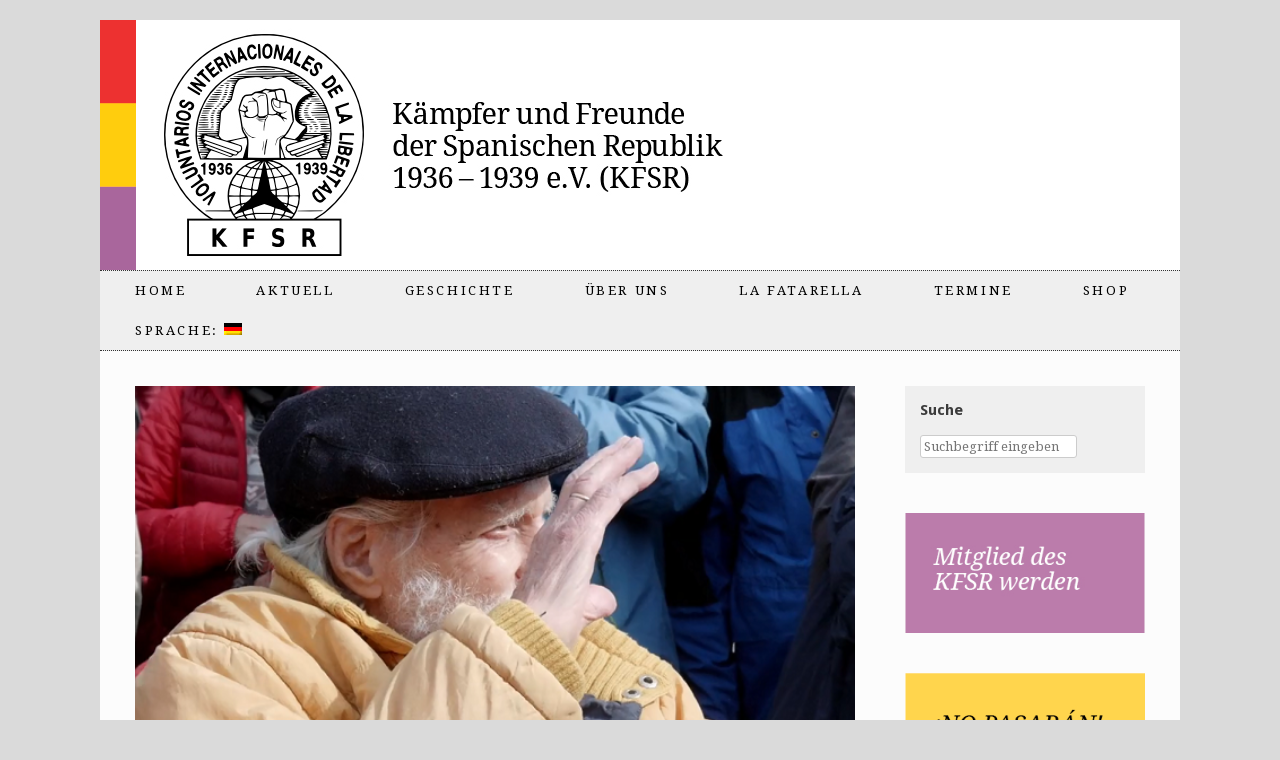

--- FILE ---
content_type: text/html; charset=UTF-8
request_url: https://www.kfsr.info/2018/06/patricio-azcarate-presente-patricio-ist-verstorben-ruhe-in-frieden/
body_size: 55439
content:
<!DOCTYPE html>
<html lang="de">
<head>
	<meta charset="UTF-8" />
	<meta http-equiv="X-UA-Compatible" content="IE=10" />
	<title>PATRICIO AZCARATE PRESENTE! &#8211; Patricio ist verstorben. RUHE IN FRIEDEN. | spanienkaempfer.de</title>
	<link rel="profile" href="http://gmpg.org/xfn/11" />
	<link rel="pingback" href="https://www.kfsr.info/xmlrpc.php" />
	<meta name='robots' content='max-image-preview:large' />
	<style>img:is([sizes="auto" i], [sizes^="auto," i]) { contain-intrinsic-size: 3000px 1500px }</style>
	<link rel="alternate" type="application/rss+xml" title="spanienkaempfer.de &raquo; Feed" href="https://www.kfsr.info/feed/" />
<link rel="alternate" type="application/rss+xml" title="spanienkaempfer.de &raquo; Kommentar-Feed" href="https://www.kfsr.info/comments/feed/" />
<link rel="alternate" type="text/calendar" title="spanienkaempfer.de &raquo; iCal Feed" href="https://www.kfsr.info/events/?ical=1" />
<script type="text/javascript">
/* <![CDATA[ */
window._wpemojiSettings = {"baseUrl":"https:\/\/s.w.org\/images\/core\/emoji\/16.0.1\/72x72\/","ext":".png","svgUrl":"https:\/\/s.w.org\/images\/core\/emoji\/16.0.1\/svg\/","svgExt":".svg","source":{"concatemoji":"https:\/\/www.kfsr.info\/wp-includes\/js\/wp-emoji-release.min.js?ver=6.8.2"}};
/*! This file is auto-generated */
!function(s,n){var o,i,e;function c(e){try{var t={supportTests:e,timestamp:(new Date).valueOf()};sessionStorage.setItem(o,JSON.stringify(t))}catch(e){}}function p(e,t,n){e.clearRect(0,0,e.canvas.width,e.canvas.height),e.fillText(t,0,0);var t=new Uint32Array(e.getImageData(0,0,e.canvas.width,e.canvas.height).data),a=(e.clearRect(0,0,e.canvas.width,e.canvas.height),e.fillText(n,0,0),new Uint32Array(e.getImageData(0,0,e.canvas.width,e.canvas.height).data));return t.every(function(e,t){return e===a[t]})}function u(e,t){e.clearRect(0,0,e.canvas.width,e.canvas.height),e.fillText(t,0,0);for(var n=e.getImageData(16,16,1,1),a=0;a<n.data.length;a++)if(0!==n.data[a])return!1;return!0}function f(e,t,n,a){switch(t){case"flag":return n(e,"\ud83c\udff3\ufe0f\u200d\u26a7\ufe0f","\ud83c\udff3\ufe0f\u200b\u26a7\ufe0f")?!1:!n(e,"\ud83c\udde8\ud83c\uddf6","\ud83c\udde8\u200b\ud83c\uddf6")&&!n(e,"\ud83c\udff4\udb40\udc67\udb40\udc62\udb40\udc65\udb40\udc6e\udb40\udc67\udb40\udc7f","\ud83c\udff4\u200b\udb40\udc67\u200b\udb40\udc62\u200b\udb40\udc65\u200b\udb40\udc6e\u200b\udb40\udc67\u200b\udb40\udc7f");case"emoji":return!a(e,"\ud83e\udedf")}return!1}function g(e,t,n,a){var r="undefined"!=typeof WorkerGlobalScope&&self instanceof WorkerGlobalScope?new OffscreenCanvas(300,150):s.createElement("canvas"),o=r.getContext("2d",{willReadFrequently:!0}),i=(o.textBaseline="top",o.font="600 32px Arial",{});return e.forEach(function(e){i[e]=t(o,e,n,a)}),i}function t(e){var t=s.createElement("script");t.src=e,t.defer=!0,s.head.appendChild(t)}"undefined"!=typeof Promise&&(o="wpEmojiSettingsSupports",i=["flag","emoji"],n.supports={everything:!0,everythingExceptFlag:!0},e=new Promise(function(e){s.addEventListener("DOMContentLoaded",e,{once:!0})}),new Promise(function(t){var n=function(){try{var e=JSON.parse(sessionStorage.getItem(o));if("object"==typeof e&&"number"==typeof e.timestamp&&(new Date).valueOf()<e.timestamp+604800&&"object"==typeof e.supportTests)return e.supportTests}catch(e){}return null}();if(!n){if("undefined"!=typeof Worker&&"undefined"!=typeof OffscreenCanvas&&"undefined"!=typeof URL&&URL.createObjectURL&&"undefined"!=typeof Blob)try{var e="postMessage("+g.toString()+"("+[JSON.stringify(i),f.toString(),p.toString(),u.toString()].join(",")+"));",a=new Blob([e],{type:"text/javascript"}),r=new Worker(URL.createObjectURL(a),{name:"wpTestEmojiSupports"});return void(r.onmessage=function(e){c(n=e.data),r.terminate(),t(n)})}catch(e){}c(n=g(i,f,p,u))}t(n)}).then(function(e){for(var t in e)n.supports[t]=e[t],n.supports.everything=n.supports.everything&&n.supports[t],"flag"!==t&&(n.supports.everythingExceptFlag=n.supports.everythingExceptFlag&&n.supports[t]);n.supports.everythingExceptFlag=n.supports.everythingExceptFlag&&!n.supports.flag,n.DOMReady=!1,n.readyCallback=function(){n.DOMReady=!0}}).then(function(){return e}).then(function(){var e;n.supports.everything||(n.readyCallback(),(e=n.source||{}).concatemoji?t(e.concatemoji):e.wpemoji&&e.twemoji&&(t(e.twemoji),t(e.wpemoji)))}))}((window,document),window._wpemojiSettings);
/* ]]> */
</script>
<style id='wp-emoji-styles-inline-css' type='text/css'>

	img.wp-smiley, img.emoji {
		display: inline !important;
		border: none !important;
		box-shadow: none !important;
		height: 1em !important;
		width: 1em !important;
		margin: 0 0.07em !important;
		vertical-align: -0.1em !important;
		background: none !important;
		padding: 0 !important;
	}
</style>
<link rel='stylesheet' id='wp-block-library-css' href='https://www.kfsr.info/wp-includes/css/dist/block-library/style.min.css?ver=6.8.2' type='text/css' media='all' />
<style id='classic-theme-styles-inline-css' type='text/css'>
/*! This file is auto-generated */
.wp-block-button__link{color:#fff;background-color:#32373c;border-radius:9999px;box-shadow:none;text-decoration:none;padding:calc(.667em + 2px) calc(1.333em + 2px);font-size:1.125em}.wp-block-file__button{background:#32373c;color:#fff;text-decoration:none}
</style>
<style id='global-styles-inline-css' type='text/css'>
:root{--wp--preset--aspect-ratio--square: 1;--wp--preset--aspect-ratio--4-3: 4/3;--wp--preset--aspect-ratio--3-4: 3/4;--wp--preset--aspect-ratio--3-2: 3/2;--wp--preset--aspect-ratio--2-3: 2/3;--wp--preset--aspect-ratio--16-9: 16/9;--wp--preset--aspect-ratio--9-16: 9/16;--wp--preset--color--black: #000000;--wp--preset--color--cyan-bluish-gray: #abb8c3;--wp--preset--color--white: #ffffff;--wp--preset--color--pale-pink: #f78da7;--wp--preset--color--vivid-red: #cf2e2e;--wp--preset--color--luminous-vivid-orange: #ff6900;--wp--preset--color--luminous-vivid-amber: #fcb900;--wp--preset--color--light-green-cyan: #7bdcb5;--wp--preset--color--vivid-green-cyan: #00d084;--wp--preset--color--pale-cyan-blue: #8ed1fc;--wp--preset--color--vivid-cyan-blue: #0693e3;--wp--preset--color--vivid-purple: #9b51e0;--wp--preset--gradient--vivid-cyan-blue-to-vivid-purple: linear-gradient(135deg,rgba(6,147,227,1) 0%,rgb(155,81,224) 100%);--wp--preset--gradient--light-green-cyan-to-vivid-green-cyan: linear-gradient(135deg,rgb(122,220,180) 0%,rgb(0,208,130) 100%);--wp--preset--gradient--luminous-vivid-amber-to-luminous-vivid-orange: linear-gradient(135deg,rgba(252,185,0,1) 0%,rgba(255,105,0,1) 100%);--wp--preset--gradient--luminous-vivid-orange-to-vivid-red: linear-gradient(135deg,rgba(255,105,0,1) 0%,rgb(207,46,46) 100%);--wp--preset--gradient--very-light-gray-to-cyan-bluish-gray: linear-gradient(135deg,rgb(238,238,238) 0%,rgb(169,184,195) 100%);--wp--preset--gradient--cool-to-warm-spectrum: linear-gradient(135deg,rgb(74,234,220) 0%,rgb(151,120,209) 20%,rgb(207,42,186) 40%,rgb(238,44,130) 60%,rgb(251,105,98) 80%,rgb(254,248,76) 100%);--wp--preset--gradient--blush-light-purple: linear-gradient(135deg,rgb(255,206,236) 0%,rgb(152,150,240) 100%);--wp--preset--gradient--blush-bordeaux: linear-gradient(135deg,rgb(254,205,165) 0%,rgb(254,45,45) 50%,rgb(107,0,62) 100%);--wp--preset--gradient--luminous-dusk: linear-gradient(135deg,rgb(255,203,112) 0%,rgb(199,81,192) 50%,rgb(65,88,208) 100%);--wp--preset--gradient--pale-ocean: linear-gradient(135deg,rgb(255,245,203) 0%,rgb(182,227,212) 50%,rgb(51,167,181) 100%);--wp--preset--gradient--electric-grass: linear-gradient(135deg,rgb(202,248,128) 0%,rgb(113,206,126) 100%);--wp--preset--gradient--midnight: linear-gradient(135deg,rgb(2,3,129) 0%,rgb(40,116,252) 100%);--wp--preset--font-size--small: 13px;--wp--preset--font-size--medium: 20px;--wp--preset--font-size--large: 36px;--wp--preset--font-size--x-large: 42px;--wp--preset--spacing--20: 0.44rem;--wp--preset--spacing--30: 0.67rem;--wp--preset--spacing--40: 1rem;--wp--preset--spacing--50: 1.5rem;--wp--preset--spacing--60: 2.25rem;--wp--preset--spacing--70: 3.38rem;--wp--preset--spacing--80: 5.06rem;--wp--preset--shadow--natural: 6px 6px 9px rgba(0, 0, 0, 0.2);--wp--preset--shadow--deep: 12px 12px 50px rgba(0, 0, 0, 0.4);--wp--preset--shadow--sharp: 6px 6px 0px rgba(0, 0, 0, 0.2);--wp--preset--shadow--outlined: 6px 6px 0px -3px rgba(255, 255, 255, 1), 6px 6px rgba(0, 0, 0, 1);--wp--preset--shadow--crisp: 6px 6px 0px rgba(0, 0, 0, 1);}:where(.is-layout-flex){gap: 0.5em;}:where(.is-layout-grid){gap: 0.5em;}body .is-layout-flex{display: flex;}.is-layout-flex{flex-wrap: wrap;align-items: center;}.is-layout-flex > :is(*, div){margin: 0;}body .is-layout-grid{display: grid;}.is-layout-grid > :is(*, div){margin: 0;}:where(.wp-block-columns.is-layout-flex){gap: 2em;}:where(.wp-block-columns.is-layout-grid){gap: 2em;}:where(.wp-block-post-template.is-layout-flex){gap: 1.25em;}:where(.wp-block-post-template.is-layout-grid){gap: 1.25em;}.has-black-color{color: var(--wp--preset--color--black) !important;}.has-cyan-bluish-gray-color{color: var(--wp--preset--color--cyan-bluish-gray) !important;}.has-white-color{color: var(--wp--preset--color--white) !important;}.has-pale-pink-color{color: var(--wp--preset--color--pale-pink) !important;}.has-vivid-red-color{color: var(--wp--preset--color--vivid-red) !important;}.has-luminous-vivid-orange-color{color: var(--wp--preset--color--luminous-vivid-orange) !important;}.has-luminous-vivid-amber-color{color: var(--wp--preset--color--luminous-vivid-amber) !important;}.has-light-green-cyan-color{color: var(--wp--preset--color--light-green-cyan) !important;}.has-vivid-green-cyan-color{color: var(--wp--preset--color--vivid-green-cyan) !important;}.has-pale-cyan-blue-color{color: var(--wp--preset--color--pale-cyan-blue) !important;}.has-vivid-cyan-blue-color{color: var(--wp--preset--color--vivid-cyan-blue) !important;}.has-vivid-purple-color{color: var(--wp--preset--color--vivid-purple) !important;}.has-black-background-color{background-color: var(--wp--preset--color--black) !important;}.has-cyan-bluish-gray-background-color{background-color: var(--wp--preset--color--cyan-bluish-gray) !important;}.has-white-background-color{background-color: var(--wp--preset--color--white) !important;}.has-pale-pink-background-color{background-color: var(--wp--preset--color--pale-pink) !important;}.has-vivid-red-background-color{background-color: var(--wp--preset--color--vivid-red) !important;}.has-luminous-vivid-orange-background-color{background-color: var(--wp--preset--color--luminous-vivid-orange) !important;}.has-luminous-vivid-amber-background-color{background-color: var(--wp--preset--color--luminous-vivid-amber) !important;}.has-light-green-cyan-background-color{background-color: var(--wp--preset--color--light-green-cyan) !important;}.has-vivid-green-cyan-background-color{background-color: var(--wp--preset--color--vivid-green-cyan) !important;}.has-pale-cyan-blue-background-color{background-color: var(--wp--preset--color--pale-cyan-blue) !important;}.has-vivid-cyan-blue-background-color{background-color: var(--wp--preset--color--vivid-cyan-blue) !important;}.has-vivid-purple-background-color{background-color: var(--wp--preset--color--vivid-purple) !important;}.has-black-border-color{border-color: var(--wp--preset--color--black) !important;}.has-cyan-bluish-gray-border-color{border-color: var(--wp--preset--color--cyan-bluish-gray) !important;}.has-white-border-color{border-color: var(--wp--preset--color--white) !important;}.has-pale-pink-border-color{border-color: var(--wp--preset--color--pale-pink) !important;}.has-vivid-red-border-color{border-color: var(--wp--preset--color--vivid-red) !important;}.has-luminous-vivid-orange-border-color{border-color: var(--wp--preset--color--luminous-vivid-orange) !important;}.has-luminous-vivid-amber-border-color{border-color: var(--wp--preset--color--luminous-vivid-amber) !important;}.has-light-green-cyan-border-color{border-color: var(--wp--preset--color--light-green-cyan) !important;}.has-vivid-green-cyan-border-color{border-color: var(--wp--preset--color--vivid-green-cyan) !important;}.has-pale-cyan-blue-border-color{border-color: var(--wp--preset--color--pale-cyan-blue) !important;}.has-vivid-cyan-blue-border-color{border-color: var(--wp--preset--color--vivid-cyan-blue) !important;}.has-vivid-purple-border-color{border-color: var(--wp--preset--color--vivid-purple) !important;}.has-vivid-cyan-blue-to-vivid-purple-gradient-background{background: var(--wp--preset--gradient--vivid-cyan-blue-to-vivid-purple) !important;}.has-light-green-cyan-to-vivid-green-cyan-gradient-background{background: var(--wp--preset--gradient--light-green-cyan-to-vivid-green-cyan) !important;}.has-luminous-vivid-amber-to-luminous-vivid-orange-gradient-background{background: var(--wp--preset--gradient--luminous-vivid-amber-to-luminous-vivid-orange) !important;}.has-luminous-vivid-orange-to-vivid-red-gradient-background{background: var(--wp--preset--gradient--luminous-vivid-orange-to-vivid-red) !important;}.has-very-light-gray-to-cyan-bluish-gray-gradient-background{background: var(--wp--preset--gradient--very-light-gray-to-cyan-bluish-gray) !important;}.has-cool-to-warm-spectrum-gradient-background{background: var(--wp--preset--gradient--cool-to-warm-spectrum) !important;}.has-blush-light-purple-gradient-background{background: var(--wp--preset--gradient--blush-light-purple) !important;}.has-blush-bordeaux-gradient-background{background: var(--wp--preset--gradient--blush-bordeaux) !important;}.has-luminous-dusk-gradient-background{background: var(--wp--preset--gradient--luminous-dusk) !important;}.has-pale-ocean-gradient-background{background: var(--wp--preset--gradient--pale-ocean) !important;}.has-electric-grass-gradient-background{background: var(--wp--preset--gradient--electric-grass) !important;}.has-midnight-gradient-background{background: var(--wp--preset--gradient--midnight) !important;}.has-small-font-size{font-size: var(--wp--preset--font-size--small) !important;}.has-medium-font-size{font-size: var(--wp--preset--font-size--medium) !important;}.has-large-font-size{font-size: var(--wp--preset--font-size--large) !important;}.has-x-large-font-size{font-size: var(--wp--preset--font-size--x-large) !important;}
:where(.wp-block-post-template.is-layout-flex){gap: 1.25em;}:where(.wp-block-post-template.is-layout-grid){gap: 1.25em;}
:where(.wp-block-columns.is-layout-flex){gap: 2em;}:where(.wp-block-columns.is-layout-grid){gap: 2em;}
:root :where(.wp-block-pullquote){font-size: 1.5em;line-height: 1.6;}
</style>
<link rel='stylesheet' id='contact-form-7-css' href='https://www.kfsr.info/wp-content/plugins/contact-form-7/includes/css/styles.css?ver=6.1.4' type='text/css' media='all' />
<link rel='stylesheet' id='sow-image-default-6ec9e3772f75-css' href='https://www.kfsr.info/wp-content/uploads/siteorigin-widgets/sow-image-default-6ec9e3772f75.css?ver=6.8.2' type='text/css' media='all' />
<link rel='stylesheet' id='sow-image-default-8b5b6f678277-css' href='https://www.kfsr.info/wp-content/uploads/siteorigin-widgets/sow-image-default-8b5b6f678277.css?ver=6.8.2' type='text/css' media='all' />
<link rel='stylesheet' id='iw-defaults-css' href='https://www.kfsr.info/wp-content/plugins/widgets-for-siteorigin/inc/../css/defaults.css?ver=1.3.6' type='text/css' media='all' />
<link rel='stylesheet' id='ppress-frontend-css' href='https://www.kfsr.info/wp-content/plugins/wp-user-avatar/assets/css/frontend.min.css?ver=4.16.8' type='text/css' media='all' />
<link rel='stylesheet' id='ppress-flatpickr-css' href='https://www.kfsr.info/wp-content/plugins/wp-user-avatar/assets/flatpickr/flatpickr.min.css?ver=4.16.8' type='text/css' media='all' />
<link rel='stylesheet' id='ppress-select2-css' href='https://www.kfsr.info/wp-content/plugins/wp-user-avatar/assets/select2/select2.min.css?ver=6.8.2' type='text/css' media='all' />
<link rel='stylesheet' id='vantage-style-css' href='https://www.kfsr.info/wp-content/themes/vantage/style.css?ver=2.4.4' type='text/css' media='all' />
<link rel='stylesheet' id='font-awesome-css' href='https://www.kfsr.info/wp-content/plugins/codelights-shortcodes-and-widgets/vendor/font-awesome/font-awesome.min.css?ver=4.5.0' type='text/css' media='all' />
<link rel='stylesheet' id='siteorigin-mobilenav-css' href='https://www.kfsr.info/wp-content/themes/vantage/premium/extras/mobilenav/css/mobilenav.css?ver=2.4.4' type='text/css' media='all' />
<link rel='stylesheet' id='vantage-premium-css' href='https://www.kfsr.info/wp-content/themes/vantage/premium/style.css?ver=2.4.4' type='text/css' media='all' />
<script type="text/javascript" src="https://www.kfsr.info/wp-includes/js/tinymce/tinymce.min.js?ver=49110-20250317" id="wp-tinymce-root-js"></script>
<script type="text/javascript" src="https://www.kfsr.info/wp-includes/js/tinymce/plugins/compat3x/plugin.min.js?ver=49110-20250317" id="wp-tinymce-js"></script>
<script type="text/javascript" src="https://www.kfsr.info/wp-includes/js/jquery/jquery.min.js?ver=3.7.1" id="jquery-core-js"></script>
<script type="text/javascript" src="https://www.kfsr.info/wp-includes/js/jquery/jquery-migrate.min.js?ver=3.4.1" id="jquery-migrate-js"></script>
<script type="text/javascript" src="https://www.kfsr.info/wp-content/plugins/wp-user-avatar/assets/flatpickr/flatpickr.min.js?ver=4.16.8" id="ppress-flatpickr-js"></script>
<script type="text/javascript" src="https://www.kfsr.info/wp-content/plugins/wp-user-avatar/assets/select2/select2.min.js?ver=4.16.8" id="ppress-select2-js"></script>
<script type="text/javascript" src="https://www.kfsr.info/wp-content/themes/vantage/js/jquery.flexslider.min.js?ver=2.1" id="jquery-flexslider-js"></script>
<script type="text/javascript" src="https://www.kfsr.info/wp-content/themes/vantage/js/jquery.touchSwipe.min.js?ver=1.6.6" id="jquery-touchswipe-js"></script>
<script type="text/javascript" src="https://www.kfsr.info/wp-content/themes/vantage/js/jquery.theme-main.min.js?ver=2.4.4" id="vantage-main-js"></script>
<script type="text/javascript" src="https://www.kfsr.info/wp-content/themes/vantage/js/jquery.fitvids.min.js?ver=1.0" id="jquery-fitvids-js"></script>
<script type="text/javascript" id="siteorigin-mobilenav-js-extra">
/* <![CDATA[ */
var mobileNav = {"search":"","text":{"navigate":"Menu","back":"Back","close":"Close"},"nextIconUrl":"https:\/\/www.kfsr.info\/wp-content\/themes\/vantage\/premium\/extras\/mobilenav\/images\/next.png"};
/* ]]> */
</script>
<script type="text/javascript" src="https://www.kfsr.info/wp-content/themes/vantage/premium/extras/mobilenav/js/mobilenav.min.js?ver=2.4.4" id="siteorigin-mobilenav-js"></script>
<link rel="https://api.w.org/" href="https://www.kfsr.info/wp-json/" /><link rel="alternate" title="JSON" type="application/json" href="https://www.kfsr.info/wp-json/wp/v2/posts/6058" /><link rel="EditURI" type="application/rsd+xml" title="RSD" href="https://www.kfsr.info/xmlrpc.php?rsd" />
<meta name="generator" content="WordPress 6.8.2" />
<link rel="canonical" href="https://www.kfsr.info/2018/06/patricio-azcarate-presente-patricio-ist-verstorben-ruhe-in-frieden/" />
<link rel='shortlink' href='https://www.kfsr.info/?p=6058' />
<link rel="alternate" title="oEmbed (JSON)" type="application/json+oembed" href="https://www.kfsr.info/wp-json/oembed/1.0/embed?url=https%3A%2F%2Fwww.kfsr.info%2F2018%2F06%2Fpatricio-azcarate-presente-patricio-ist-verstorben-ruhe-in-frieden%2F" />
<link rel="alternate" title="oEmbed (XML)" type="text/xml+oembed" href="https://www.kfsr.info/wp-json/oembed/1.0/embed?url=https%3A%2F%2Fwww.kfsr.info%2F2018%2F06%2Fpatricio-azcarate-presente-patricio-ist-verstorben-ruhe-in-frieden%2F&#038;format=xml" />
        <script type="text/javascript">
            (function () {
                window.lsow_fs = {can_use_premium_code: false};
            })();
        </script>
        <meta name="tec-api-version" content="v1"><meta name="tec-api-origin" content="https://www.kfsr.info"><link rel="alternate" href="https://www.kfsr.info/wp-json/tribe/events/v1/" /><style type="text/css">
.qtranxs_flag_de {background-image: url(https://www.kfsr.info/wp-content/plugins/qtranslate-x/flags/de.png); background-repeat: no-repeat;}
.qtranxs_flag_en {background-image: url(https://www.kfsr.info/wp-content/plugins/qtranslate-x/flags/gb.png); background-repeat: no-repeat;}
</style>
<link hreflang="de" href="https://www.kfsr.info/2018/06/patricio-azcarate-presente-patricio-ist-verstorben-ruhe-in-frieden/?lang=de" rel="alternate" />
<link hreflang="en" href="https://www.kfsr.info/2018/06/patricio-azcarate-presente-patricio-ist-verstorben-ruhe-in-frieden/?lang=en" rel="alternate" />
<link hreflang="x-default" href="https://www.kfsr.info/2018/06/patricio-azcarate-presente-patricio-ist-verstorben-ruhe-in-frieden/" rel="alternate" />
<meta name="generator" content="qTranslate-X 3.4.6.8" />
	<!--[if lt IE 9]>
		<script src="https://www.kfsr.info/wp-content/themes/vantage/js/html5.js" type="text/javascript"></script>
	<![endif]-->
	<!--[if (gte IE 6)&(lte IE 8)]>
		<script type="text/javascript" src="https://www.kfsr.info/wp-content/themes/vantage/js/selectivizr.js"></script>
	<![endif]-->
	<meta name="viewport" content="width=device-width, initial-scale=1" />	<style type="text/css">
		.so-mobilenav-mobile + * { display: none; }
		@media screen and (max-width: 480px) { .so-mobilenav-mobile + * { display: block; } .so-mobilenav-standard + * { display: none; } }
	</style>
		<style type="text/css" media="screen">
		#footer-widgets .widget { width: 33.333%; }
		@media screen and (max-width: 640px) {
			#footer-widgets .widget { width: auto; float: none; }
		}
	</style>
	<style type="text/css" id="vantage-footer-widgets">#footer-widgets aside { width : 33.333%; } </style> <style type="text/css" id="customizer-css">@import url(https://fonts.googleapis.com/css?family=Droid+Serif:400|Droid+Sans:700); body,button,input,select,textarea { font-family: "Droid Serif"; font-weight: 400 } #masthead h1 { font-family: "Droid Sans"; font-weight: 700; font-weight: 700 } h1,h2,h3,h4,h5,h6 { font-family: "Droid Sans"; font-weight: 700; font-weight: 700 } #page-title, article.post .entry-header h1.entry-title, article.page .entry-header h1.entry-title { font-size: 22px; color: #424242 } .entry-content { font-size: 14px; color: #0a0a0a } .entry-content h1,.entry-content h2,.entry-content h3,.entry-content h4,.entry-content h5,.entry-content h6 { color: #000000 } .main-navigation ul { text-align: left } .main-navigation ul ul { background-color: #c6c6c6 } .main-navigation ul li:hover > a, #search-icon #search-icon-icon:hover { background-color: #999999 } .main-navigation ul li:hover > a, .main-navigation ul li:hover > a [class^="fa fa-"] { color: #0a0a0a } .main-navigation ul ul li:hover > a { background-color: #ffffff; color: #0a0a0a } .main-navigation ul li a, #masthead.masthead-logo-in-menu .logo { padding-top: 13px; padding-bottom: 13px } .main-navigation ul li { font-size: 10px } </style><link rel="icon" href="https://www.kfsr.info/wp-content/uploads/2025/01/cropped-kfsr_icon-32x32.png" sizes="32x32" />
<link rel="icon" href="https://www.kfsr.info/wp-content/uploads/2025/01/cropped-kfsr_icon-192x192.png" sizes="192x192" />
<link rel="apple-touch-icon" href="https://www.kfsr.info/wp-content/uploads/2025/01/cropped-kfsr_icon-180x180.png" />
<meta name="msapplication-TileImage" content="https://www.kfsr.info/wp-content/uploads/2025/01/cropped-kfsr_icon-270x270.png" />
</head>

<body class="wp-singular post-template-default single single-post postid-6058 single-format-standard wp-theme-vantage tribe-no-js page-template-kfsr-theme group-blog responsive layout-boxed no-js has-sidebar panels-style-force-full mobilenav">


<div id="page-wrapper">

	
	<header id="masthead" class="site-header" role="banner">

	<div class="hgroup full-container">
		<a href="https://www.kfsr.info/" title="spanienkaempfer.de" rel="home" class="logo"><img src="https://www.kfsr.info/wp-content/uploads/2015/11/header.png"  class="logo-height-constrain"  width="677"  height="250"  alt="spanienkaempfer.de Logo"  /></a>

		
			<div class="support-text">
							</div>

		
	</div><!-- .hgroup.full-container -->

	
<nav role="navigation" class="site-navigation main-navigation primary use-sticky-menu mobile-navigation">

	<div class="full-container">
				
					<div id="so-mobilenav-standard-1" data-id="1" class="so-mobilenav-standard"></div><div class="menu-la-fatarella-container"><ul id="menu-la-fatarella" class="menu"><li id="menu-item-217" class="menu-item menu-item-type-post_type menu-item-object-page menu-item-home current-post-parent menu-item-217"><a href="https://www.kfsr.info/">Home</a></li>
<li id="menu-item-204" class="menu-item menu-item-type-taxonomy menu-item-object-category menu-item-has-children menu-item-204"><a href="https://www.kfsr.info/category/aktuell/">Aktuell</a>
<ul class="sub-menu">
	<li id="menu-item-205" class="menu-item menu-item-type-taxonomy menu-item-object-category menu-item-205"><a href="https://www.kfsr.info/category/aktuell/berichte-info/">Berichte/Infos</a></li>
	<li id="menu-item-206" class="menu-item menu-item-type-taxonomy menu-item-object-category menu-item-206"><a href="https://www.kfsr.info/category/aktuell/veranstaltungen-aufrufe/">Veranstal-tungen/Aufrufe</a></li>
	<li id="menu-item-209" class="menu-item menu-item-type-taxonomy menu-item-object-category menu-item-209"><a href="https://www.kfsr.info/category/presseerklaerung/">Presse</a></li>
	<li id="menu-item-207" class="menu-item menu-item-type-taxonomy menu-item-object-category menu-item-207"><a href="https://www.kfsr.info/category/aktuell/standpunkte/">Standpunkte</a></li>
	<li id="menu-item-208" class="menu-item menu-item-type-taxonomy menu-item-object-category menu-item-208"><a href="https://www.kfsr.info/category/aktuell/medienspiegel/">Medienspiegel</a></li>
</ul>
</li>
<li id="menu-item-201" class="menu-item menu-item-type-taxonomy menu-item-object-category current-post-ancestor current-menu-parent current-post-parent menu-item-has-children menu-item-201"><a href="https://www.kfsr.info/category/geschichte/">Geschichte</a>
<ul class="sub-menu">
	<li id="menu-item-202" class="menu-item menu-item-type-taxonomy menu-item-object-category current-post-ancestor current-menu-parent current-post-parent menu-item-has-children menu-item-202"><a href="https://www.kfsr.info/category/geschichte/personen/">Personen</a>
	<ul class="sub-menu">
		<li id="menu-item-330" class="menu-item menu-item-type-post_type menu-item-object-page menu-item-330"><a href="https://www.kfsr.info/im-jahr-2017-geboren/">Im Jahr 1916 geboren</a></li>
	</ul>
</li>
	<li id="menu-item-203" class="menu-item menu-item-type-taxonomy menu-item-object-category menu-item-203"><a href="https://www.kfsr.info/category/geschichte/fachtexte/">Fachtexte</a></li>
	<li id="menu-item-6112" class="menu-item menu-item-type-taxonomy menu-item-object-category menu-item-6112"><a href="https://www.kfsr.info/category/geschichte/fundstuecke/">Fundstücke</a></li>
	<li id="menu-item-7972" class="menu-item menu-item-type-custom menu-item-object-custom menu-item-7972"><a href="https://www.google.com/maps/d/embed?mid=1-RaHuHZSIfo_emnJvPOHtW2ihViV0Ac&#038;ehbc=2E312F"><span class="icon"></span>Karte Internationale Gedenkorte</a></li>
</ul>
</li>
<li id="menu-item-210" class="menu-item menu-item-type-post_type menu-item-object-page menu-item-has-children menu-item-210"><a href="https://www.kfsr.info/ueber-uns/">Über uns</a>
<ul class="sub-menu">
	<li id="menu-item-292" class="menu-item menu-item-type-post_type menu-item-object-page menu-item-292"><a href="https://www.kfsr.info/kfsr-geschichte/">KFSR-Geschichte</a></li>
	<li id="menu-item-290" class="menu-item menu-item-type-post_type menu-item-object-page menu-item-290"><a href="https://www.kfsr.info/unsere-fahne/">Unsere Fahne</a></li>
	<li id="menu-item-291" class="menu-item menu-item-type-post_type menu-item-object-page menu-item-291"><a href="https://www.kfsr.info/satzung/">Satzung</a></li>
	<li id="menu-item-303" class="menu-item menu-item-type-post_type menu-item-object-page menu-item-303"><a href="https://www.kfsr.info/mitglied-werden/">Mitglied werden</a></li>
	<li id="menu-item-1000" class="menu-item menu-item-type-post_type menu-item-object-page menu-item-1000"><a href="https://www.kfsr.info/internationale-jugendbegnungen-2016/" title="Internat. Jugendbegnung 2016">Internat. Jugend- begegnung 2016</a></li>
</ul>
</li>
<li id="menu-item-8132" class="menu-item menu-item-type-post_type menu-item-object-page menu-item-has-children menu-item-8132"><a href="https://www.kfsr.info/la-fatarella-2/" title="lafatarella">La Fatarella</a>
<ul class="sub-menu">
	<li id="menu-item-8754" class="menu-item menu-item-type-post_type menu-item-object-page menu-item-8754"><a href="https://www.kfsr.info/la-fatarella-2/geschichte/">Aktuelles LF</a></li>
	<li id="menu-item-8393" class="menu-item menu-item-type-post_type menu-item-object-page menu-item-8393"><a href="https://www.kfsr.info/la-fatarella-2/berichte/">Berichte</a></li>
</ul>
</li>
<li id="menu-item-245" class="menu-item menu-item-type-custom menu-item-object-custom menu-item-has-children menu-item-245"><a href="http://www.kfsr.info/?post_type=tribe_events"><span class="icon"></span>Termine</a>
<ul class="sub-menu">
	<li id="menu-item-246" class="menu-item menu-item-type-custom menu-item-object-custom menu-item-246"><a href="http://www.kfsr.info?tribe_paged=1&#038;tribe_event_display=past&#038;eventDisplay=list&#038;post_type=tribe_events"><span class="icon"></span>Archiv</a></li>
</ul>
</li>
<li id="menu-item-7960" class="menu-item menu-item-type-post_type menu-item-object-post menu-item-7960"><a href="https://www.kfsr.info/2024/01/shop-test/">Shop</a></li>
<li id="menu-item-211" class="qtranxs-lang-menu qtranxs-lang-menu-de menu-item menu-item-type-custom menu-item-object-custom menu-item-has-children menu-item-211"><a href="#" title="Deutsch"><span class="icon"></span>Sprache:&nbsp;<img src="https://www.kfsr.info/wp-content/plugins/qtranslate-x/flags/de.png" alt="Deutsch" /></a>
<ul class="sub-menu">
	<li id="menu-item-8755" class="qtranxs-lang-menu-item qtranxs-lang-menu-item-de menu-item menu-item-type-custom menu-item-object-custom menu-item-8755"><a href="https://www.kfsr.info/2018/06/patricio-azcarate-presente-patricio-ist-verstorben-ruhe-in-frieden/?lang=de" title="Deutsch"><img src="https://www.kfsr.info/wp-content/plugins/qtranslate-x/flags/de.png" alt="Deutsch" />&nbsp;Deutsch</a></li>
	<li id="menu-item-8756" class="qtranxs-lang-menu-item qtranxs-lang-menu-item-en menu-item menu-item-type-custom menu-item-object-custom menu-item-8756"><a href="https://www.kfsr.info/2018/06/patricio-azcarate-presente-patricio-ist-verstorben-ruhe-in-frieden/?lang=en" title="English"><img src="https://www.kfsr.info/wp-content/plugins/qtranslate-x/flags/gb.png" alt="English" />&nbsp;English</a></li>
</ul>
</li>
</ul></div><div id="so-mobilenav-mobile-1" data-id="1" class="so-mobilenav-mobile"></div><div class="menu-mobilenav-container"><ul id="mobile-nav-item-wrap-1" class="menu"><li><a href="#" class="mobilenav-main-link" data-id="1"><span class="mobile-nav-icon"></span>Menu</a></li></ul></div>			</div>
</nav><!-- .site-navigation .main-navigation -->
</header><!-- #masthead .site-header -->
	
	
	
	<div id="main" class="site-main">
		<div class="full-container">
			
<div id="primary" class="content-area">
	<div id="content" class="site-content" role="main">

	
		
<article id="post-6058" class="post post-6058 type-post status-publish format-standard has-post-thumbnail hentry category-geschichte category-personen tag-almudena-cross tag-ebro-schlacht tag-patricio-azcarate tag-patricio-azcarate-presente tag-tommy-guilfoyl">

	<div class="entry-main">

		
		<header class="entry-header">

							<div class="entry-thumbnail"><img width="637" height="380" src="https://www.kfsr.info/wp-content/uploads/2018/06/PATRICIO-AZCARATE_RIP-637x380.png" class="attachment-post-thumbnail size-post-thumbnail wp-post-image" alt="" decoding="async" fetchpriority="high" srcset="https://www.kfsr.info/wp-content/uploads/2018/06/PATRICIO-AZCARATE_RIP.png 480w, https://www.kfsr.info/wp-content/uploads/2018/06/PATRICIO-AZCARATE_RIP-637x380.png 1080w" /></div>
			
			<h1 class="entry-title"><a href="https://www.kfsr.info/2018/06/patricio-azcarate-presente-patricio-ist-verstorben-ruhe-in-frieden/" title="Permalink to PATRICIO AZCARATE PRESENTE! &#8211; Patricio ist verstorben. RUHE IN FRIEDEN." rel="bookmark">PATRICIO AZCARATE PRESENTE! &#8211; Patricio ist verstorben. RUHE IN FRIEDEN.</a></h1>

							<div class="entry-meta">
					Veröffentlicht am: <a href="https://www.kfsr.info/2018/06/patricio-azcarate-presente-patricio-ist-verstorben-ruhe-in-frieden/" title="11:53" rel="bookmark"><time class="entry-date" datetime="2018-06-17T11:53:41+00:00">Sonntag, der 17. Juni 2018</time></a><time class="updated" datetime="2018-06-19T23:30:29+00:00">Dienstag, der 19. Juni 2018</time> <span class="byline"> von <span class="author vcard"><a class="url fn n" href="https://www.kfsr.info/author/admin/" title="View all posts by Redaktion KFSR" rel="author">Redaktion KFSR</a></span></span> 				</div><!-- .entry-meta -->
			
		</header><!-- .entry-header -->

		<div class="entry-content">
			<p>Titelfoto: &#8222;<em>Ich bin zum ersten Mal hier, es ist sehr bewegend.&#8220; &#8211; </em>Patricio Azcárate beim Jarama-Marsch, 2017 (Standbild aus Pablo Rivas&#8216; Video)</p>
<h4>Nachruf der AABI – Asociación de Amigos de las Brigadas Internacionales  vom 16. Juni 2018</h4>
<p>Vor ein paar Jahren haben wir Patricio näher kennengelernt. Er lebte in Alicante. Wir haben ihn gebeten, an einigen unserer Gedenkveranstaltungen für die Internationalen Brigaden teilzunehmen. Wie konnte er das ablehnen. Er erzählte immer, wie er im Alter von 18 Jahren während der Schlacht am Ebro zum Dolmetscher wurde. Dort verkehrte er mit zahlreichen Kommandeuren der beiden Internationalen Divisionen, die hier ehrenvoll ihren letzten Dienst leisteten: die 35. Division (XI., XIII. und XV. Inter­brigade) unter der Führung von Pedro Mateo Merino und die 45. Division (XII. und XIV. Interbrigade) unter der Führung von Hans Kahle. Er konnte sich gut an diese Monate des Kampfes und an diese Männer erinnern.</p>
<p>Patricio, Sohn von Pablo de Azcárate, Botschafter der Republik in London, widmete sich der Über­setzung. Sein Werk ist in zahlreichen spanischen humanistischen Publikationen präsent. Aber er verlor nie das Andenken und die Werte, die seine Jugend bewegten. Deshalb war er bei zahlreichen Gelegen­heiten, die das Andenken der Freiheitskämpfer ehrten, dabei (zuletzt beim Jarama-Marsch 2017). Er war auch einer von ihnen, und als solchem widmen wir ihm eine emotionale Erinnerung in der Hoffnung, dass sich sein Beispiel an die Jugendlichen von heute vererben möge.</p>
<p>Gute Reise, Patricio.</p>
<p>Gesundheit und Republik!</p>
<p><em>Übersetzung: <strong>M. u. M. Bremer</strong></em></p>
<p>&nbsp;</p>
<p class="aolmailmsonormal1">PATRICIO AZCARATE PRESENTE!</p>
<p>Patricio ist am 15. Juni 2018 verstorben. RUHE IN FRIEDEN.</p>
<p>Almudena Cross von AABI schreibt:</p>
<p>Für diejenigen unter euch, die die Ehre hatten, ihn in Brunete oder Jarama zu treffen. Er meldete sich freiwillig im Alter von 17 Jahren, um für die Republik zu kämpfen, und er diente als Übersetzer für die Internationalen Brigaden. Er weinte, als er sich an einen amerikanischen Brigadier erinnerte, der im Ebro sein Leben verloren hatte.</p>
<p>Er war ein unglaublicher Mann und meldete sich im Alter von 17 Jahren freiwillig aus Genf, um nach Spanien zu kommen und sein Beitrag für die Republik zu leisten. Er übersetzte in 3 Sprachen und traf viele Brigaden. Nachdem er 1938 während der Ebro-Schlacht von deutschen Flugzeugen bombardiert wurde, landete er in London und wurde ein zweites Mal von einem deutschen Flugzeug bombardiert &#8230; und er überlebte. Er war ein langjähriger Unterstützer der Kommunistischen Partei.</p>
<p><em>Übersetzung aus dem Englischen: <strong>Hans-Jürgen Schwebke</strong></em></p>
<p>&nbsp;</p>
<div id="attachment_6059" style="width: 543px" class="wp-caption aligncenter"><a href="https://www.kfsr.info/wp-content/uploads/2018/06/PATRICIO-AZCARATE_RIP_02_2017_Foto_TommyGuilfoyle.jpg"><img decoding="async" aria-describedby="caption-attachment-6059" class="size-full wp-image-6059" src="https://www.kfsr.info/wp-content/uploads/2018/06/PATRICIO-AZCARATE_RIP_02_2017_Foto_TommyGuilfoyle.jpg" alt="" width="533" height="960" srcset="https://www.kfsr.info/wp-content/uploads/2018/06/PATRICIO-AZCARATE_RIP_02_2017_Foto_TommyGuilfoyle.jpg 533w, https://www.kfsr.info/wp-content/uploads/2018/06/PATRICIO-AZCARATE_RIP_02_2017_Foto_TommyGuilfoyle-167x300.jpg 167w" sizes="(max-width: 533px) 100vw, 533px" /></a><p id="caption-attachment-6059" class="wp-caption-text">Jarama 2017, Foto: Tommy Guilfoyl</p></div>
<p>&nbsp;</p>
					</div><!-- .entry-content -->

		
					<div class="author-box">
				<div class="avatar-box">
					<div class="avatar-wrapper"><img data-del="avatar" src='https://www.kfsr.info/wp-content/uploads/2015/12/emblem2-150x150.png' class='avatar pp-user-avatar avatar-70 photo ' height='70' width='70'/></div>
				</div>
				<div class="box-content entry-content">
					<h3 class="box-title">Redaktion KFSR</h3>
					<div class="box-description">
											</div>
				</div>
			</div>
		

		
	</div>

</article><!-- #post-6058 -->

			<nav role="navigation" id="nav-below" class="site-navigation post-navigation">
		<h1 class="assistive-text">Post navigation</h1>

	
		<div class="single-nav-wrapper">
			<div class="nav-previous"><a href="https://www.kfsr.info/2018/06/pasaremos-ein-facettenreiches-journalistisches-kompagnon-aller-internationalen-angehoerigen-der-xi-ib-von-valentin-j-hemberger/" rel="prev"><span class="meta-nav">&larr;</span> &#8220;Pasaremos&#8220; &#8211; Ein facettenreiches journalistisches&hellip;</a></div>			<div class="nav-next"><a href="https://www.kfsr.info/2018/06/ein-stolperstein-fuer-franz-vehlow-alias-louis-schuster-in-koeln/" rel="next">Ein Stolperstein für Franz Vehlow&hellip; <span class="meta-nav">&rarr;</span></a></div>		</div>

	
	</nav><!-- #nav-below -->
	
		
	
	</div><!-- #content .site-content -->
</div><!-- #primary .content-area -->


<div id="secondary" class="widget-area" role="complementary">
		<aside id="search-2" class="widget widget_search"><h3 class="widget-title">Suche</h3>
<form method="get" class="searchform" action="https://www.kfsr.info/" role="search">
	<input type="text" class="field" name="s" value="" placeholder="Suchbegriff eingeben"/>
</form>
</aside><aside id="sow-image-2" class="widget widget_sow-image"><div
			
			class="so-widget-sow-image so-widget-sow-image-default-6ec9e3772f75"
			
		>
<div class="sow-image-container">
			<a href="https://www.kfsr.info/mitglied-werden/"
					>
			<img 
	src="https://www.kfsr.info/wp-content/uploads/2016/04/banner_neu.jpg" width="300" height="150" sizes="(max-width: 300px) 100vw, 300px" alt="" decoding="async" loading="lazy" 		class="so-widget-image"/>
			</a></div>

</div></aside><aside id="sow-image-3" class="widget widget_sow-image"><div
			
			class="so-widget-sow-image so-widget-sow-image-default-8b5b6f678277"
			
		>
<div class="sow-image-container">
			<a href="https://www.kfsr.info/no-pasaran/"
					>
			<img 
	src="https://www.kfsr.info/wp-content/uploads/2016/04/banner2neu.jpg" width="300" height="150" sizes="(max-width: 300px) 100vw, 300px" alt="" decoding="async" loading="lazy" 		class="so-widget-image"/>
			</a></div>

</div></aside><aside id="sow-editor-4" class="widget widget_sow-editor"><div
			
			class="so-widget-sow-editor so-widget-sow-editor-base"
			
		>
<div class="siteorigin-widget-tinymce textwidget">
	<div class="marginale2">
<h3 class="widget-title">Jahrestreffen 2025</h3>
<p>Unser Jahrestreffen findet vom 12.09.2025 – 14.09.2025 statt, genauere Infos gibt es rechtzeitig hier!</p>
<p style="text-align: center;">***</p>
<h3 class="widget-title">Ihre Termine bei uns</h3>
<p>Es fehlt eine Veranstaltung in unserer Terminübersicht? Bitte senden Sie uns entsprechende Hinweise über dieses Formular:</p>

<div class="wpcf7 no-js" id="wpcf7-f320-o1" lang="de-DE" dir="ltr" data-wpcf7-id="320">
<div class="screen-reader-response"><p role="status" aria-live="polite" aria-atomic="true"></p> <ul></ul></div>
<form action="/2018/06/patricio-azcarate-presente-patricio-ist-verstorben-ruhe-in-frieden/#wpcf7-f320-o1" method="post" class="wpcf7-form init" aria-label="Kontaktformular" novalidate="novalidate" data-status="init">
<fieldset class="hidden-fields-container"><input type="hidden" name="_wpcf7" value="320" /><input type="hidden" name="_wpcf7_version" value="6.1.4" /><input type="hidden" name="_wpcf7_locale" value="de_DE" /><input type="hidden" name="_wpcf7_unit_tag" value="wpcf7-f320-o1" /><input type="hidden" name="_wpcf7_container_post" value="0" /><input type="hidden" name="_wpcf7_posted_data_hash" value="" />
</fieldset>
<p>Ihr Name (Pflichtfeld)
</p>
<p><span class="wpcf7-form-control-wrap" data-name="your-name"><input size="40" maxlength="400" class="wpcf7-form-control wpcf7-text wpcf7-validates-as-required" aria-required="true" aria-invalid="false" value="" type="text" name="your-name" /></span>
</p>
<p>Ihre E-Mail-Adresse (Pflichtfeld)
</p>
<p><span class="wpcf7-form-control-wrap" data-name="your-email"><input size="40" maxlength="400" class="wpcf7-form-control wpcf7-email wpcf7-validates-as-required wpcf7-text wpcf7-validates-as-email" aria-required="true" aria-invalid="false" value="" type="email" name="your-email" /></span>
</p>
<p>Ihr Terminhinweis
</p>
<p><span class="wpcf7-form-control-wrap" data-name="your-message"><textarea cols="40" rows="10" maxlength="2000" class="wpcf7-form-control wpcf7-textarea kleines" aria-invalid="false" name="your-message"></textarea></span>
</p>
<p><input class="wpcf7-form-control wpcf7-submit has-spinner" type="submit" value="Senden" />
</p><div class="wpcf7-response-output" aria-hidden="true"></div>
</form>
</div>

</div>
</div>
</div></aside>	</div><!-- #secondary .widget-area -->

					</div><!-- .full-container -->
	</div><!-- #main .site-main -->

	
	
	<footer id="colophon" class="site-footer" role="contentinfo">

	<div id="footer-widgets" class="full-container">
		<aside id="sow-editor-2" class="widget widget_sow-editor"><div
			
			class="so-widget-sow-editor so-widget-sow-editor-base"
			
		><h3 class="widget-title">Kontakt</h3>
<div class="siteorigin-widget-tinymce textwidget">
	<p>Kämpfer und Freunde der Spanischen Republik 1936–1939 e. V. (KFSR)<br />
Magdalenenstraße 19, 10365 Berlin<br />
E-Mail: info@spanienkaempfer.de<br />
Vorsitzender: Harald Wittstock</p>
<p>Kontoverbindung für Beitrag und Spenden:<br />
Kontoinhaber: Kämpfer und Freunde der Spa, Republik 1936 - 1939 e.V. (KFSR)<br />
IBAN: DE31 100500001653528911<br />
SWIFT-BIC: BELADEBEXXX</p>
<p>Stichwort: „Mitgliedsbeitrag“ o. „Spende ¡NO PASARÁN!“ o. „Spende Verein“.</p>
<p>Spenden:<br />
Der KFSR 1936-1939 e. V. ist eine gemeinnützige Organisation.<br />
Spenden sind beim Finanzamt steuerlich absetzbar.<br />
Freistellungsbescheid des Finanzamtes für Körperschaften I, Berlin ist aktuell vorhanden<br />
Steuernummer 27/670/54593.</p>
<p>Zeitschrift: ¡NO PASARÁN!<br />
E-Mail: <a href="mailto:info@spanienkaempfer.de">info@spanienkaempfer.de</a></p>
</div>
</div></aside><aside id="sow-editor-3" class="widget widget_sow-editor"><div
			
			class="so-widget-sow-editor so-widget-sow-editor-base"
			
		><h3 class="widget-title">Partnerorganisationen</h3>
<div class="siteorigin-widget-tinymce textwidget">
	<ul>
<li><a href="http://www.brigadasinternacionales.org">AABI – Asociación de Amigos de las Brigadas Internacionales (Spanien)<br />
</a></li>
<li><a href="http://www.acer-aver.fr/" target="_blank" rel="noopener">ACER – Les Amis des Combattants en Espagne Républicaine (Frankreich)</a><a href="http://www.terre-fraternite.fr/" target="_blank" rel="noopener"><br />
</a></li>
<li><a href="http://www.alba-valb.org/" target="_blank" rel="noopener">ALBA – Abraham Lincoln Brigade Archives</a> (USA)</li>
<li><a href="http://www.aicvas.org/" target="_blank" rel="noopener">A.I.C.V.A.S. – Associazione Italiana Combattenti Volontari Antifascisti di Spagna (Italien)<br />
</a></li>
<li>Ассоциация ПАМЯТИ советских добровольцев участников испанской войны 1936-1939гг (Russische Föderation)</li>
<li><a href="mailto:awchristiansen@hotmail.com">Friends of the International Brigades, Spain 1936-1939 (Dänemark)</a></li>
<li><a href="http://fibi-ireland.com/site/" target="_blank" rel="noopener">Friends of the International Brigades in Ireland </a><br />
<a href="https://irelandscw.com/org-IBCCIndex.htm" target="_blank" rel="noopener">IBCC International Brigades Commemoration Commitee</a></li>
<li><a href="http://www.international-brigades.org.uk/" target="_blank" rel="noopener">IBMT – The International Brigade Memorial Trust </a></li>
<li><a href="http://loriuassociacio.blogspot.com/" target="_blank" rel="noopener">Lo Riu / Verein zur Erforschung des archäologischen und historischen Erbes der Terres de l'Ebro (Spanien)</a></li>
<li><a href="http://spanje3639.org" target="_blank" rel="noopener">Stichting Spanje 1936-1939 (NIederlande)</a></li>
<li><a href="https://www.facebook.com/OchotnicyWolnosci/">Stowarzyszenie Ochotnicy Wolności (Polen)</a></li>
<li><a href="http://www.spanienfrivilligasvanner.se/" target="_blank" rel="noopener">Svenska Spanienfrivilligas Vänner (Schweden)</a></li>
<li><a href="http://yuinterbrigade.net/" target="_blank" rel="noopener">UDRUŽENJE ŠPANSKI BORCI 1936-1939 - ASOCIACION BRIGADISTAS YUGOSLAVOS 1936-1939</a> (Serbien)</li>
<li><a href="mailto:spanienarchiv@doew.at">Vereinigung österreichischer Freiwilliger in der Spanischen Republik 1936-1939 und Freunde des demokratischen Spanien</a></li>
</ul>
</div>
</div></aside><aside id="sow-editor-5" class="widget widget_sow-editor"><div
			
			class="so-widget-sow-editor so-widget-sow-editor-base"
			
		>
<div class="siteorigin-widget-tinymce textwidget">
	<h3 class="widget-title"><a href="http://www.kfsr.info/links">Links</a></h3>
</div>
</div></aside>	</div><!-- #footer-widgets -->

	
	
</footer><!-- #colophon .site-footer -->
	
</div><!-- #page-wrapper -->


<script type="speculationrules">
{"prefetch":[{"source":"document","where":{"and":[{"href_matches":"\/*"},{"not":{"href_matches":["\/wp-*.php","\/wp-admin\/*","\/wp-content\/uploads\/*","\/wp-content\/*","\/wp-content\/plugins\/*","\/wp-content\/themes\/vantage\/*","\/*\\?(.+)"]}},{"not":{"selector_matches":"a[rel~=\"nofollow\"]"}},{"not":{"selector_matches":".no-prefetch, .no-prefetch a"}}]},"eagerness":"conservative"}]}
</script>

  <script>
      jQuery(document).ready(function($){


      equalheight = function(container){

          var currentTallest = 0,
              currentRowStart = 0,
              rowDivs = new Array(),
              $el,
              topPosition = 0;
          $(container).each(function() {

              $el = $(this);
              $($el).height('auto')
              topPostion = $el.position().top;

              if (currentRowStart != topPostion) {
                  for (currentDiv = 0 ; currentDiv < rowDivs.length ; currentDiv++) {
                      rowDivs[currentDiv].height(currentTallest);
                  }
                  rowDivs.length = 0; // empty the array
                  currentRowStart = topPostion;
                  currentTallest = $el.height();
                  rowDivs.push($el);
              } else {
                  rowDivs.push($el);
                  currentTallest = (currentTallest < $el.height()) ? ($el.height()) : (currentTallest);
              }
              for (currentDiv = 0 ; currentDiv < rowDivs.length ; currentDiv++) {
                  rowDivs[currentDiv].height(currentTallest);
              }
          });
      }

      $(window).load(function() {
          equalheight('.all_main .auto_height');
      });


      $(window).resize(function(){
          equalheight('.all_main .auto_height');
      });


      });
  </script>

   <script>



//    tabs

jQuery(document).ready(function($){

	(function ($) {
		$('.soua-tab ul.soua-tabs').addClass('active').find('> li:eq(0)').addClass('current');

		$('.soua-tab ul.soua-tabs li a').click(function (g) {
			var tab = $(this).closest('.soua-tab'),
				index = $(this).closest('li').index();

			tab.find('ul.soua-tabs > li').removeClass('current');
			$(this).closest('li').addClass('current');

			tab.find('.tab_content').find('div.tabs_item').not('div.tabs_item:eq(' + index + ')').slideUp();
			tab.find('.tab_content').find('div.tabs_item:eq(' + index + ')').slideDown();

			g.preventDefault();
		} );





//accordion

//    $('.accordion > li:eq(0) a').addClass('active').next().slideDown();

    $('.soua-main .soua-accordion-title').click(function(j) {
        var dropDown = $(this).closest('.soua-accordion').find('.soua-accordion-content');

        $(this).closest('.soua-accordion').find('.soua-accordion-content').not(dropDown).slideUp();

        if ($(this).hasClass('active')) {
            $(this).removeClass('active');
        } else {
            $(this).closest('.soua-accordion').find('.soua-accordion-title .active').removeClass('active');
            $(this).addClass('active');
        }

        dropDown.stop(false, true).slideToggle();

        j.preventDefault();
    });
})(jQuery);



});

</script>		<script>
		( function ( body ) {
			'use strict';
			body.className = body.className.replace( /\btribe-no-js\b/, 'tribe-js' );
		} )( document.body );
		</script>
		<a href="#" id="scroll-to-top" title="Back To Top"><span class="vantage-icon-arrow-up"></span></a><script> /* <![CDATA[ */var tribe_l10n_datatables = {"aria":{"sort_ascending":": activate to sort column ascending","sort_descending":": activate to sort column descending"},"length_menu":"Show _MENU_ entries","empty_table":"No data available in table","info":"Showing _START_ to _END_ of _TOTAL_ entries","info_empty":"Showing 0 to 0 of 0 entries","info_filtered":"(filtered from _MAX_ total entries)","zero_records":"No matching records found","search":"Search:","all_selected_text":"All items on this page were selected. ","select_all_link":"Select all pages","clear_selection":"Clear Selection.","pagination":{"all":"All","next":"Next","previous":"Previous"},"select":{"rows":{"0":"","_":": Selected %d rows","1":": Selected 1 row"}},"datepicker":{"dayNames":["Sonntag","Montag","Dienstag","Mittwoch","Donnerstag","Freitag","Samstag"],"dayNamesShort":["So.","Mo.","Di.","Mi.","Do.","Fr.","Sa."],"dayNamesMin":["S","M","D","M","D","F","S"],"monthNames":["Januar","Februar","M\u00e4rz","April","Mai","Juni","Juli","August","September","Oktober","November","Dezember"],"monthNamesShort":["Januar","Februar","M\u00e4rz","April","Mai","Juni","Juli","August","September","Oktober","November","Dezember"],"monthNamesMin":["Jan.","Feb.","M\u00e4rz","Apr.","Mai","Juni","Juli","Aug.","Sep.","Okt.","Nov.","Dez."],"nextText":"Next","prevText":"Prev","currentText":"Today","closeText":"Done","today":"Today","clear":"Clear"}};/* ]]> */ </script><link rel='stylesheet' id='so-css-vantage-css' href='https://www.kfsr.info/wp-content/uploads/so-css/so-css-vantage.css?ver=1712225401' type='text/css' media='all' />
<link rel='stylesheet' id='owl-css-css' href='https://www.kfsr.info/wp-content/plugins/addon-so-widgets-bundle/css/owl.carousel.css?ver=6.8.2' type='text/css' media='all' />
<link rel='stylesheet' id='widgets-css-css' href='https://www.kfsr.info/wp-content/plugins/addon-so-widgets-bundle/css/widgets.css?ver=6.8.2' type='text/css' media='all' />
<script type="text/javascript" src="https://www.kfsr.info/wp-content/plugins/the-events-calendar/common/build/js/user-agent.js?ver=da75d0bdea6dde3898df" id="tec-user-agent-js"></script>
<script type="text/javascript" src="https://www.kfsr.info/wp-includes/js/dist/hooks.min.js?ver=4d63a3d491d11ffd8ac6" id="wp-hooks-js"></script>
<script type="text/javascript" src="https://www.kfsr.info/wp-includes/js/dist/i18n.min.js?ver=5e580eb46a90c2b997e6" id="wp-i18n-js"></script>
<script type="text/javascript" id="wp-i18n-js-after">
/* <![CDATA[ */
wp.i18n.setLocaleData( { 'text direction\u0004ltr': [ 'ltr' ] } );
/* ]]> */
</script>
<script type="text/javascript" src="https://www.kfsr.info/wp-content/plugins/contact-form-7/includes/swv/js/index.js?ver=6.1.4" id="swv-js"></script>
<script type="text/javascript" id="contact-form-7-js-translations">
/* <![CDATA[ */
( function( domain, translations ) {
	var localeData = translations.locale_data[ domain ] || translations.locale_data.messages;
	localeData[""].domain = domain;
	wp.i18n.setLocaleData( localeData, domain );
} )( "contact-form-7", {"translation-revision-date":"2025-10-26 03:28:49+0000","generator":"GlotPress\/4.0.3","domain":"messages","locale_data":{"messages":{"":{"domain":"messages","plural-forms":"nplurals=2; plural=n != 1;","lang":"de"},"This contact form is placed in the wrong place.":["Dieses Kontaktformular wurde an der falschen Stelle platziert."],"Error:":["Fehler:"]}},"comment":{"reference":"includes\/js\/index.js"}} );
/* ]]> */
</script>
<script type="text/javascript" id="contact-form-7-js-before">
/* <![CDATA[ */
var wpcf7 = {
    "api": {
        "root": "https:\/\/www.kfsr.info\/wp-json\/",
        "namespace": "contact-form-7\/v1"
    }
};
/* ]]> */
</script>
<script type="text/javascript" src="https://www.kfsr.info/wp-content/plugins/contact-form-7/includes/js/index.js?ver=6.1.4" id="contact-form-7-js"></script>
<script type="text/javascript" id="lsow-frontend-scripts-js-extra">
/* <![CDATA[ */
var lsow_settings = {"mobile_width":"780","custom_css":""};
/* ]]> */
</script>
<script type="text/javascript" src="https://www.kfsr.info/wp-content/plugins/livemesh-siteorigin-widgets/assets/js/lsow-frontend.min.js?ver=3.9.2" id="lsow-frontend-scripts-js"></script>
<script type="text/javascript" id="ppress-frontend-script-js-extra">
/* <![CDATA[ */
var pp_ajax_form = {"ajaxurl":"https:\/\/www.kfsr.info\/wp-admin\/admin-ajax.php","confirm_delete":"Are you sure?","deleting_text":"Deleting...","deleting_error":"An error occurred. Please try again.","nonce":"c101fcb9b5","disable_ajax_form":"false","is_checkout":"0","is_checkout_tax_enabled":"0","is_checkout_autoscroll_enabled":"true"};
/* ]]> */
</script>
<script type="text/javascript" src="https://www.kfsr.info/wp-content/plugins/wp-user-avatar/assets/js/frontend.min.js?ver=4.16.8" id="ppress-frontend-script-js"></script>
<script type="text/javascript" src="https://www.kfsr.info/wp-content/plugins/addon-so-widgets-bundle/js/owl.carousel.min.js?ver=6.8.2" id="owl-js-js"></script>

</body>
</html>